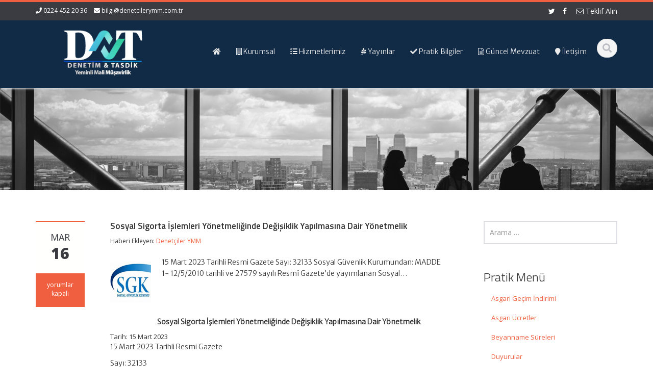

--- FILE ---
content_type: text/html; charset=UTF-8
request_url: http://www.denetcilerymm.com.tr/2023/03/16/sosyal-sigorta-islemleri-yonetmeliginde-degisiklik-yapilmasina-dair-yonetmelik-2/
body_size: 13638
content:
<!DOCTYPE html>
<html lang="tr">
<head>
    <meta charset="UTF-8">
    <meta name="viewport" content="width=device-width">
    <title>Sosyal Sigorta İşlemleri Yönetmeliğinde Değişiklik Yapılmasına Dair Yönetmelik | Denetçiler Yeminli Mali Müşavirlik</title>
	<link rel="apple-touch-icon" sizes="57x57" href="favicon/apple-icon-57x57.png">
<link rel="apple-touch-icon" sizes="60x60" href="favicon/apple-icon-60x60.png">
<link rel="apple-touch-icon" sizes="72x72" href="favicon/apple-icon-72x72.png">
<link rel="apple-touch-icon" sizes="76x76" href="favicon/apple-icon-76x76.png">
<link rel="apple-touch-icon" sizes="114x114" href="favicon/apple-icon-114x114.png">
<link rel="apple-touch-icon" sizes="120x120" href="favicon/apple-icon-120x120.png">
<link rel="apple-touch-icon" sizes="144x144" href="favicon/apple-icon-144x144.png">
<link rel="apple-touch-icon" sizes="152x152" href="favicon/apple-icon-152x152.png">
<link rel="apple-touch-icon" sizes="180x180" href="favicon/apple-icon-180x180.png">
<link rel="icon" type="image/png" sizes="192x192"  href="favicon/android-icon-192x192.png">
<link rel="icon" type="image/png" sizes="32x32" href="favicon/favicon-32x32.png">
<link rel="icon" type="image/png" sizes="96x96" href="favicon/favicon-96x96.png">
<link rel="icon" type="image/png" sizes="16x16" href="favicon/favicon-16x16.png">
<meta name="msapplication-TileColor" content="#ffffff">
<meta name="msapplication-TileImage" content="/ms-icon-144x144.png">
<meta name="theme-color" content="#0093dd">



<link rel="apple-touch-icon" sizes="180x180" href="/apple-touch-icon.png">
<link rel="icon" type="image/png" sizes="32x32" href="/favicon-32x32.png">
<link rel="icon" type="image/png" sizes="16x16" href="/favicon-16x16.png">
<link rel="manifest" href="/site.webmanifest">
<meta name="msapplication-TileColor" content="#da532c">



    <link rel="profile" href="http://gmpg.org/xfn/11">
    <link rel="shortcut icon" href=""/>
    <link rel="pingback" href="http://www.denetcilerymm.com.tr/xmlrpc.php">
    <!--[if lt IE 9]>
    <script src="http://www.denetcilerymm.com.tr/wp-content/themes/alomaliye-yeni/includes/js/html5.js"></script>
    <![endif]-->
    <meta name='robots' content='max-image-preview:large' />
<link rel='dns-prefetch' href='//fonts.googleapis.com' />
<link rel="alternate" type="application/rss+xml" title="Denetçiler Yeminli Mali Müşavirlik &raquo; akışı" href="http://www.denetcilerymm.com.tr/feed/" />
<link rel="alternate" type="application/rss+xml" title="Denetçiler Yeminli Mali Müşavirlik &raquo; yorum akışı" href="http://www.denetcilerymm.com.tr/comments/feed/" />
<link rel="alternate" title="oEmbed (JSON)" type="application/json+oembed" href="http://www.denetcilerymm.com.tr/wp-json/oembed/1.0/embed?url=http%3A%2F%2Fwww.denetcilerymm.com.tr%2F2023%2F03%2F16%2Fsosyal-sigorta-islemleri-yonetmeliginde-degisiklik-yapilmasina-dair-yonetmelik-2%2F" />
<link rel="alternate" title="oEmbed (XML)" type="text/xml+oembed" href="http://www.denetcilerymm.com.tr/wp-json/oembed/1.0/embed?url=http%3A%2F%2Fwww.denetcilerymm.com.tr%2F2023%2F03%2F16%2Fsosyal-sigorta-islemleri-yonetmeliginde-degisiklik-yapilmasina-dair-yonetmelik-2%2F&#038;format=xml" />
<style id='wp-img-auto-sizes-contain-inline-css' type='text/css'>
img:is([sizes=auto i],[sizes^="auto," i]){contain-intrinsic-size:3000px 1500px}
/*# sourceURL=wp-img-auto-sizes-contain-inline-css */
</style>
<style id='wp-emoji-styles-inline-css' type='text/css'>

	img.wp-smiley, img.emoji {
		display: inline !important;
		border: none !important;
		box-shadow: none !important;
		height: 1em !important;
		width: 1em !important;
		margin: 0 0.07em !important;
		vertical-align: -0.1em !important;
		background: none !important;
		padding: 0 !important;
	}
/*# sourceURL=wp-emoji-styles-inline-css */
</style>
<style id='wp-block-library-inline-css' type='text/css'>
:root{--wp-block-synced-color:#7a00df;--wp-block-synced-color--rgb:122,0,223;--wp-bound-block-color:var(--wp-block-synced-color);--wp-editor-canvas-background:#ddd;--wp-admin-theme-color:#007cba;--wp-admin-theme-color--rgb:0,124,186;--wp-admin-theme-color-darker-10:#006ba1;--wp-admin-theme-color-darker-10--rgb:0,107,160.5;--wp-admin-theme-color-darker-20:#005a87;--wp-admin-theme-color-darker-20--rgb:0,90,135;--wp-admin-border-width-focus:2px}@media (min-resolution:192dpi){:root{--wp-admin-border-width-focus:1.5px}}.wp-element-button{cursor:pointer}:root .has-very-light-gray-background-color{background-color:#eee}:root .has-very-dark-gray-background-color{background-color:#313131}:root .has-very-light-gray-color{color:#eee}:root .has-very-dark-gray-color{color:#313131}:root .has-vivid-green-cyan-to-vivid-cyan-blue-gradient-background{background:linear-gradient(135deg,#00d084,#0693e3)}:root .has-purple-crush-gradient-background{background:linear-gradient(135deg,#34e2e4,#4721fb 50%,#ab1dfe)}:root .has-hazy-dawn-gradient-background{background:linear-gradient(135deg,#faaca8,#dad0ec)}:root .has-subdued-olive-gradient-background{background:linear-gradient(135deg,#fafae1,#67a671)}:root .has-atomic-cream-gradient-background{background:linear-gradient(135deg,#fdd79a,#004a59)}:root .has-nightshade-gradient-background{background:linear-gradient(135deg,#330968,#31cdcf)}:root .has-midnight-gradient-background{background:linear-gradient(135deg,#020381,#2874fc)}:root{--wp--preset--font-size--normal:16px;--wp--preset--font-size--huge:42px}.has-regular-font-size{font-size:1em}.has-larger-font-size{font-size:2.625em}.has-normal-font-size{font-size:var(--wp--preset--font-size--normal)}.has-huge-font-size{font-size:var(--wp--preset--font-size--huge)}.has-text-align-center{text-align:center}.has-text-align-left{text-align:left}.has-text-align-right{text-align:right}.has-fit-text{white-space:nowrap!important}#end-resizable-editor-section{display:none}.aligncenter{clear:both}.items-justified-left{justify-content:flex-start}.items-justified-center{justify-content:center}.items-justified-right{justify-content:flex-end}.items-justified-space-between{justify-content:space-between}.screen-reader-text{border:0;clip-path:inset(50%);height:1px;margin:-1px;overflow:hidden;padding:0;position:absolute;width:1px;word-wrap:normal!important}.screen-reader-text:focus{background-color:#ddd;clip-path:none;color:#444;display:block;font-size:1em;height:auto;left:5px;line-height:normal;padding:15px 23px 14px;text-decoration:none;top:5px;width:auto;z-index:100000}html :where(.has-border-color){border-style:solid}html :where([style*=border-top-color]){border-top-style:solid}html :where([style*=border-right-color]){border-right-style:solid}html :where([style*=border-bottom-color]){border-bottom-style:solid}html :where([style*=border-left-color]){border-left-style:solid}html :where([style*=border-width]){border-style:solid}html :where([style*=border-top-width]){border-top-style:solid}html :where([style*=border-right-width]){border-right-style:solid}html :where([style*=border-bottom-width]){border-bottom-style:solid}html :where([style*=border-left-width]){border-left-style:solid}html :where(img[class*=wp-image-]){height:auto;max-width:100%}:where(figure){margin:0 0 1em}html :where(.is-position-sticky){--wp-admin--admin-bar--position-offset:var(--wp-admin--admin-bar--height,0px)}@media screen and (max-width:600px){html :where(.is-position-sticky){--wp-admin--admin-bar--position-offset:0px}}

/*# sourceURL=wp-block-library-inline-css */
</style><style id='global-styles-inline-css' type='text/css'>
:root{--wp--preset--aspect-ratio--square: 1;--wp--preset--aspect-ratio--4-3: 4/3;--wp--preset--aspect-ratio--3-4: 3/4;--wp--preset--aspect-ratio--3-2: 3/2;--wp--preset--aspect-ratio--2-3: 2/3;--wp--preset--aspect-ratio--16-9: 16/9;--wp--preset--aspect-ratio--9-16: 9/16;--wp--preset--color--black: #000000;--wp--preset--color--cyan-bluish-gray: #abb8c3;--wp--preset--color--white: #ffffff;--wp--preset--color--pale-pink: #f78da7;--wp--preset--color--vivid-red: #cf2e2e;--wp--preset--color--luminous-vivid-orange: #ff6900;--wp--preset--color--luminous-vivid-amber: #fcb900;--wp--preset--color--light-green-cyan: #7bdcb5;--wp--preset--color--vivid-green-cyan: #00d084;--wp--preset--color--pale-cyan-blue: #8ed1fc;--wp--preset--color--vivid-cyan-blue: #0693e3;--wp--preset--color--vivid-purple: #9b51e0;--wp--preset--gradient--vivid-cyan-blue-to-vivid-purple: linear-gradient(135deg,rgb(6,147,227) 0%,rgb(155,81,224) 100%);--wp--preset--gradient--light-green-cyan-to-vivid-green-cyan: linear-gradient(135deg,rgb(122,220,180) 0%,rgb(0,208,130) 100%);--wp--preset--gradient--luminous-vivid-amber-to-luminous-vivid-orange: linear-gradient(135deg,rgb(252,185,0) 0%,rgb(255,105,0) 100%);--wp--preset--gradient--luminous-vivid-orange-to-vivid-red: linear-gradient(135deg,rgb(255,105,0) 0%,rgb(207,46,46) 100%);--wp--preset--gradient--very-light-gray-to-cyan-bluish-gray: linear-gradient(135deg,rgb(238,238,238) 0%,rgb(169,184,195) 100%);--wp--preset--gradient--cool-to-warm-spectrum: linear-gradient(135deg,rgb(74,234,220) 0%,rgb(151,120,209) 20%,rgb(207,42,186) 40%,rgb(238,44,130) 60%,rgb(251,105,98) 80%,rgb(254,248,76) 100%);--wp--preset--gradient--blush-light-purple: linear-gradient(135deg,rgb(255,206,236) 0%,rgb(152,150,240) 100%);--wp--preset--gradient--blush-bordeaux: linear-gradient(135deg,rgb(254,205,165) 0%,rgb(254,45,45) 50%,rgb(107,0,62) 100%);--wp--preset--gradient--luminous-dusk: linear-gradient(135deg,rgb(255,203,112) 0%,rgb(199,81,192) 50%,rgb(65,88,208) 100%);--wp--preset--gradient--pale-ocean: linear-gradient(135deg,rgb(255,245,203) 0%,rgb(182,227,212) 50%,rgb(51,167,181) 100%);--wp--preset--gradient--electric-grass: linear-gradient(135deg,rgb(202,248,128) 0%,rgb(113,206,126) 100%);--wp--preset--gradient--midnight: linear-gradient(135deg,rgb(2,3,129) 0%,rgb(40,116,252) 100%);--wp--preset--font-size--small: 13px;--wp--preset--font-size--medium: 20px;--wp--preset--font-size--large: 36px;--wp--preset--font-size--x-large: 42px;--wp--preset--spacing--20: 0.44rem;--wp--preset--spacing--30: 0.67rem;--wp--preset--spacing--40: 1rem;--wp--preset--spacing--50: 1.5rem;--wp--preset--spacing--60: 2.25rem;--wp--preset--spacing--70: 3.38rem;--wp--preset--spacing--80: 5.06rem;--wp--preset--shadow--natural: 6px 6px 9px rgba(0, 0, 0, 0.2);--wp--preset--shadow--deep: 12px 12px 50px rgba(0, 0, 0, 0.4);--wp--preset--shadow--sharp: 6px 6px 0px rgba(0, 0, 0, 0.2);--wp--preset--shadow--outlined: 6px 6px 0px -3px rgb(255, 255, 255), 6px 6px rgb(0, 0, 0);--wp--preset--shadow--crisp: 6px 6px 0px rgb(0, 0, 0);}:where(.is-layout-flex){gap: 0.5em;}:where(.is-layout-grid){gap: 0.5em;}body .is-layout-flex{display: flex;}.is-layout-flex{flex-wrap: wrap;align-items: center;}.is-layout-flex > :is(*, div){margin: 0;}body .is-layout-grid{display: grid;}.is-layout-grid > :is(*, div){margin: 0;}:where(.wp-block-columns.is-layout-flex){gap: 2em;}:where(.wp-block-columns.is-layout-grid){gap: 2em;}:where(.wp-block-post-template.is-layout-flex){gap: 1.25em;}:where(.wp-block-post-template.is-layout-grid){gap: 1.25em;}.has-black-color{color: var(--wp--preset--color--black) !important;}.has-cyan-bluish-gray-color{color: var(--wp--preset--color--cyan-bluish-gray) !important;}.has-white-color{color: var(--wp--preset--color--white) !important;}.has-pale-pink-color{color: var(--wp--preset--color--pale-pink) !important;}.has-vivid-red-color{color: var(--wp--preset--color--vivid-red) !important;}.has-luminous-vivid-orange-color{color: var(--wp--preset--color--luminous-vivid-orange) !important;}.has-luminous-vivid-amber-color{color: var(--wp--preset--color--luminous-vivid-amber) !important;}.has-light-green-cyan-color{color: var(--wp--preset--color--light-green-cyan) !important;}.has-vivid-green-cyan-color{color: var(--wp--preset--color--vivid-green-cyan) !important;}.has-pale-cyan-blue-color{color: var(--wp--preset--color--pale-cyan-blue) !important;}.has-vivid-cyan-blue-color{color: var(--wp--preset--color--vivid-cyan-blue) !important;}.has-vivid-purple-color{color: var(--wp--preset--color--vivid-purple) !important;}.has-black-background-color{background-color: var(--wp--preset--color--black) !important;}.has-cyan-bluish-gray-background-color{background-color: var(--wp--preset--color--cyan-bluish-gray) !important;}.has-white-background-color{background-color: var(--wp--preset--color--white) !important;}.has-pale-pink-background-color{background-color: var(--wp--preset--color--pale-pink) !important;}.has-vivid-red-background-color{background-color: var(--wp--preset--color--vivid-red) !important;}.has-luminous-vivid-orange-background-color{background-color: var(--wp--preset--color--luminous-vivid-orange) !important;}.has-luminous-vivid-amber-background-color{background-color: var(--wp--preset--color--luminous-vivid-amber) !important;}.has-light-green-cyan-background-color{background-color: var(--wp--preset--color--light-green-cyan) !important;}.has-vivid-green-cyan-background-color{background-color: var(--wp--preset--color--vivid-green-cyan) !important;}.has-pale-cyan-blue-background-color{background-color: var(--wp--preset--color--pale-cyan-blue) !important;}.has-vivid-cyan-blue-background-color{background-color: var(--wp--preset--color--vivid-cyan-blue) !important;}.has-vivid-purple-background-color{background-color: var(--wp--preset--color--vivid-purple) !important;}.has-black-border-color{border-color: var(--wp--preset--color--black) !important;}.has-cyan-bluish-gray-border-color{border-color: var(--wp--preset--color--cyan-bluish-gray) !important;}.has-white-border-color{border-color: var(--wp--preset--color--white) !important;}.has-pale-pink-border-color{border-color: var(--wp--preset--color--pale-pink) !important;}.has-vivid-red-border-color{border-color: var(--wp--preset--color--vivid-red) !important;}.has-luminous-vivid-orange-border-color{border-color: var(--wp--preset--color--luminous-vivid-orange) !important;}.has-luminous-vivid-amber-border-color{border-color: var(--wp--preset--color--luminous-vivid-amber) !important;}.has-light-green-cyan-border-color{border-color: var(--wp--preset--color--light-green-cyan) !important;}.has-vivid-green-cyan-border-color{border-color: var(--wp--preset--color--vivid-green-cyan) !important;}.has-pale-cyan-blue-border-color{border-color: var(--wp--preset--color--pale-cyan-blue) !important;}.has-vivid-cyan-blue-border-color{border-color: var(--wp--preset--color--vivid-cyan-blue) !important;}.has-vivid-purple-border-color{border-color: var(--wp--preset--color--vivid-purple) !important;}.has-vivid-cyan-blue-to-vivid-purple-gradient-background{background: var(--wp--preset--gradient--vivid-cyan-blue-to-vivid-purple) !important;}.has-light-green-cyan-to-vivid-green-cyan-gradient-background{background: var(--wp--preset--gradient--light-green-cyan-to-vivid-green-cyan) !important;}.has-luminous-vivid-amber-to-luminous-vivid-orange-gradient-background{background: var(--wp--preset--gradient--luminous-vivid-amber-to-luminous-vivid-orange) !important;}.has-luminous-vivid-orange-to-vivid-red-gradient-background{background: var(--wp--preset--gradient--luminous-vivid-orange-to-vivid-red) !important;}.has-very-light-gray-to-cyan-bluish-gray-gradient-background{background: var(--wp--preset--gradient--very-light-gray-to-cyan-bluish-gray) !important;}.has-cool-to-warm-spectrum-gradient-background{background: var(--wp--preset--gradient--cool-to-warm-spectrum) !important;}.has-blush-light-purple-gradient-background{background: var(--wp--preset--gradient--blush-light-purple) !important;}.has-blush-bordeaux-gradient-background{background: var(--wp--preset--gradient--blush-bordeaux) !important;}.has-luminous-dusk-gradient-background{background: var(--wp--preset--gradient--luminous-dusk) !important;}.has-pale-ocean-gradient-background{background: var(--wp--preset--gradient--pale-ocean) !important;}.has-electric-grass-gradient-background{background: var(--wp--preset--gradient--electric-grass) !important;}.has-midnight-gradient-background{background: var(--wp--preset--gradient--midnight) !important;}.has-small-font-size{font-size: var(--wp--preset--font-size--small) !important;}.has-medium-font-size{font-size: var(--wp--preset--font-size--medium) !important;}.has-large-font-size{font-size: var(--wp--preset--font-size--large) !important;}.has-x-large-font-size{font-size: var(--wp--preset--font-size--x-large) !important;}
/*# sourceURL=global-styles-inline-css */
</style>

<style id='classic-theme-styles-inline-css' type='text/css'>
/*! This file is auto-generated */
.wp-block-button__link{color:#fff;background-color:#32373c;border-radius:9999px;box-shadow:none;text-decoration:none;padding:calc(.667em + 2px) calc(1.333em + 2px);font-size:1.125em}.wp-block-file__button{background:#32373c;color:#fff;text-decoration:none}
/*# sourceURL=/wp-includes/css/classic-themes.min.css */
</style>
<link rel='stylesheet' id='ssb-front-css-css' href='http://www.denetcilerymm.com.tr/wp-content/plugins/simple-social-buttons/assets/css/front.css?ver=6.2.0' type='text/css' media='all' />
<link rel='stylesheet' id='google-raleway-css' href='http://fonts.googleapis.com/css?family=Open+Sans%3A300italic%2C400italic%2C600italic%2C700italic%2C800italic%2C400%2C300%2C600%2C700%2C800&#038;ver=6.9' type='text/css' media='all' />
<link rel='stylesheet' id='ascent-bootstrap-css' href='http://www.denetcilerymm.com.tr/wp-content/themes/alomaliye-yeni/includes/resources/bootstrap/css/bootstrap.css?ver=6.9' type='text/css' media='all' />
<link rel='stylesheet' id='ascent-swipebox-css' href='http://www.denetcilerymm.com.tr/wp-content/themes/alomaliye-yeni/includes/css/swipebox.css?ver=6.9' type='text/css' media='all' />
<link rel='stylesheet' id='ascent-owl-carousel-css' href='http://www.denetcilerymm.com.tr/wp-content/themes/alomaliye-yeni/includes/css/owl.carousel.css?ver=6.9' type='text/css' media='all' />
<link rel='stylesheet' id='ascent-owl-theme-css' href='http://www.denetcilerymm.com.tr/wp-content/themes/alomaliye-yeni/includes/css/owl.theme.css?ver=6.9' type='text/css' media='all' />
<link rel='stylesheet' id='ascent-animations-css' href='http://www.denetcilerymm.com.tr/wp-content/themes/alomaliye-yeni/includes/css/animations.css?ver=6.9' type='text/css' media='all' />
<link rel='stylesheet' id='ascent-meanmenu-css' href='http://www.denetcilerymm.com.tr/wp-content/themes/alomaliye-yeni/includes/css/meanmenu.css?ver=6.9' type='text/css' media='all' />
<link rel='stylesheet' id='ascent-main-css' href='http://www.denetcilerymm.com.tr/wp-content/themes/alomaliye-yeni/includes/css/main.css?ver=6.9' type='text/css' media='all' />
<link rel='stylesheet' id='kc-general-css' href='http://www.denetcilerymm.com.tr/wp-content/plugins/kingcomposer/assets/frontend/css/kingcomposer.min.css?ver=2.9.6' type='text/css' media='all' />
<link rel='stylesheet' id='kc-animate-css' href='http://www.denetcilerymm.com.tr/wp-content/plugins/kingcomposer/assets/css/animate.css?ver=2.9.6' type='text/css' media='all' />
<link rel='stylesheet' id='kc-icon-1-css' href='http://www.denetcilerymm.com.tr/wp-content/plugins/kingcomposer/assets/css/icons.css?ver=2.9.6' type='text/css' media='all' />
<script type="text/javascript" src="http://www.denetcilerymm.com.tr/wp-includes/js/jquery/jquery.min.js?ver=3.7.1" id="jquery-core-js"></script>
<script type="text/javascript" src="http://www.denetcilerymm.com.tr/wp-includes/js/jquery/jquery-migrate.min.js?ver=3.4.1" id="jquery-migrate-js"></script>
<script type="text/javascript" src="http://www.denetcilerymm.com.tr/wp-content/themes/alomaliye-yeni/includes/resources/bootstrap/js/bootstrap.js?ver=6.9" id="ascent-bootstrapjs-js"></script>
<script type="text/javascript" src="http://www.denetcilerymm.com.tr/wp-content/themes/alomaliye-yeni/includes/js/bootstrap-wp.js?ver=6.9" id="ascent-bootstrapwp-js"></script>
<script type="text/javascript" src="http://www.denetcilerymm.com.tr/wp-content/themes/alomaliye-yeni/includes/js/smoothscroll.js?ver=6.9" id="ascent-smoothscroll-js"></script>
<script type="text/javascript" src="http://www.denetcilerymm.com.tr/wp-content/themes/alomaliye-yeni/includes/js/jquery.swipebox.js?ver=6.9" id="ascent-swipebox-js"></script>
<script type="text/javascript" src="http://www.denetcilerymm.com.tr/wp-content/themes/alomaliye-yeni/includes/js/swipebox-config.js?ver=6.9" id="ascent-swipebox-config-js"></script>
<script type="text/javascript" src="http://www.denetcilerymm.com.tr/wp-content/themes/alomaliye-yeni/includes/js/owl.carousel.js?ver=6.9" id="ascent-owl-carousel-js"></script>
<script type="text/javascript" src="http://www.denetcilerymm.com.tr/wp-content/themes/alomaliye-yeni/includes/js/jquery.appear.js?ver=6.9" id="ascent-appear-js"></script>
<script type="text/javascript" src="http://www.denetcilerymm.com.tr/wp-content/themes/alomaliye-yeni/includes/js/jquery.meanmenu.js?ver=6.9" id="ascent-meanmenu-js"></script>
<script type="text/javascript" src="http://www.denetcilerymm.com.tr/wp-content/themes/alomaliye-yeni/includes/js/jquery.velocity.js?ver=6.9" id="ascent-velocity-js"></script>
<script type="text/javascript" src="http://www.denetcilerymm.com.tr/wp-content/themes/alomaliye-yeni/includes/js/appear.config.js?ver=6.9" id="ascent-appear-config-js"></script>
<script type="text/javascript" src="http://www.denetcilerymm.com.tr/wp-content/themes/alomaliye-yeni/includes/js/main.js?ver=6.9" id="ascent-themejs-js"></script>
<script type="text/javascript" src="http://www.denetcilerymm.com.tr/wp-content/themes/alomaliye-yeni/includes/js/enable-sticky-header.js?ver=6.9" id="ascent-enable-sticky-header-js"></script>
<link rel="https://api.w.org/" href="http://www.denetcilerymm.com.tr/wp-json/" /><link rel="alternate" title="JSON" type="application/json" href="http://www.denetcilerymm.com.tr/wp-json/wp/v2/posts/6455" /><link rel="EditURI" type="application/rsd+xml" title="RSD" href="http://www.denetcilerymm.com.tr/xmlrpc.php?rsd" />
<meta name="generator" content="WordPress 6.9" />
<link rel="canonical" href="http://www.denetcilerymm.com.tr/2023/03/16/sosyal-sigorta-islemleri-yonetmeliginde-degisiklik-yapilmasina-dair-yonetmelik-2/" />
<link rel='shortlink' href='http://www.denetcilerymm.com.tr/?p=6455' />
	<link rel="preconnect" href="https://fonts.googleapis.com">
	<link rel="preconnect" href="https://fonts.gstatic.com">
	<link href='https://fonts.googleapis.com/css2?display=swap&family=Merriweather+Sans:wght@300&family=Titillium+Web:wght@200;300;600' rel='stylesheet'><script type="text/javascript">var kc_script_data={ajax_url:"http://www.denetcilerymm.com.tr/wp-admin/admin-ajax.php"}</script> <style media="screen">

		 /*inline margin*/
	
	
	
	
	
	
			 /*margin-digbar*/

	
	
	
	
	
	
	
</style>

<!-- Open Graph Meta Tags generated by Simple Social Buttons 6.2.0 -->
<meta property="og:title" content="Sosyal Sigorta İşlemleri Yönetmeliğinde Değişiklik Yapılmasına Dair Yönetmelik - Denetçiler Yeminli Mali Müşavirlik" />
<meta property="og:type" content="article" />
<meta property="og:description" content="15 Mart 2023 Tarihli Resmi Gazete Say&#305;: 32133 Sosyal G&uuml;venlik Kurumundan: MADDE 1-&nbsp;12/5/2010&nbsp;tarihli ve 27579 say&#305;l&#305; Resm&icirc; Gazete&rsquo;de yay&#305;mlanan Sosyal... &nbsp; &nbsp; Sosyal Sigorta &#304;&#351;lemleri Y&ouml;netmeli&#287;inde De&#287;i&#351;iklik Yap&#305;lmas&#305;na Dair Y&ouml;netmelik Tarih:&nbsp;15 Mart 2023 15 Mart 2023 Tarihli Resmi Gazete Say&#305;: 32133 Sosyal G&uuml;venlik Kurumundan: MADDE 1-&nbsp;12/5/2010&nbsp;tarihli ve 27579 say&#305;l&#305; Resm&icirc; Gazete&rsquo;de yay&#305;mlanan&nbsp;Sosyal Sigorta &#304;&#351;lemleri Y&ouml;netmeli&#287;inin&nbsp;111 inci maddesinin alt&#305;nc&#305; f&#305;kras&#305; a&#351;a&#287;&#305;daki&hellip;" />
<meta property="og:url" content="http://www.denetcilerymm.com.tr/2023/03/16/sosyal-sigorta-islemleri-yonetmeliginde-degisiklik-yapilmasina-dair-yonetmelik-2/" />
<meta property="og:site_name" content="Denetçiler Yeminli Mali Müşavirlik" />
<meta property="og:image" content="http://www.alohaber.net/wp/wp-content/uploads/2010/06/sgk.jpg" />
<meta name="twitter:card" content="summary_large_image" />
<meta name="twitter:description" content="15 Mart 2023 Tarihli Resmi Gazete Say&#305;: 32133 Sosyal G&uuml;venlik Kurumundan: MADDE 1-&nbsp;12/5/2010&nbsp;tarihli ve 27579 say&#305;l&#305; Resm&icirc; Gazete&rsquo;de yay&#305;mlanan Sosyal... &nbsp; &nbsp; Sosyal Sigorta &#304;&#351;lemleri Y&ouml;netmeli&#287;inde De&#287;i&#351;iklik Yap&#305;lmas&#305;na Dair Y&ouml;netmelik Tarih:&nbsp;15 Mart 2023 15 Mart 2023 Tarihli Resmi Gazete Say&#305;: 32133 Sosyal G&uuml;venlik Kurumundan: MADDE 1-&nbsp;12/5/2010&nbsp;tarihli ve 27579 say&#305;l&#305; Resm&icirc; Gazete&rsquo;de yay&#305;mlanan&nbsp;Sosyal Sigorta &#304;&#351;lemleri Y&ouml;netmeli&#287;inin&nbsp;111 inci maddesinin alt&#305;nc&#305; f&#305;kras&#305; a&#351;a&#287;&#305;daki&hellip;" />
<meta name="twitter:title" content="Sosyal Sigorta İşlemleri Yönetmeliğinde Değişiklik Yapılmasına Dair Yönetmelik - Denetçiler Yeminli Mali Müşavirlik" />
<meta property="twitter:image" content="http://www.alohaber.net/wp/wp-content/uploads/2010/06/sgk.jpg" />
<style type='text/css' id='dynamic-css'>

::selection{
background:#f05f40;
}

::selection{
color:#FFF;
}

::-moz-selection{
background:#f05f40;
}

::-moz-selection{
color:#FFF;
}

h1 a:hover, h2 a:hover, h3 a:hover, h4 a:hover, h5 a:hover, h6 a:hover, a, .header-top a:hover, .site-branding h1.site-title a, #colophon .widget_calendar table a:hover{
color:#f05f40;
}

.read-more, .read-more.black:hover, .pager li > a:hover, .pager li > a:focus, #home-slider .slide-content .btn, table thead, a#scroll-top, .post-meta-info .entry-meta .comments_count, body input[type="submit"]:hover, body input[type="submit"]:focus, .mean-container .mean-bar, .mean-container .mean-bar .mean-nav ul li a.meanmenu-reveal, .mean-container .mean-bar .mean-nav ul li a.mean-expand:hover{
background-color:#f05f40;
}

nav.main-menu ul > li:hover > a, nav.main-menu ul > .current-menu-item > a, nav.main-menu ul .current_page_item > a, nav.main-menu ul > li:hover > a, nav.main-menu ul > .current-menu-item > a, .mean-container a.meanmenu-reveal, .comment a.btn, .error-404, .mean-container .mean-bar .meanmenu-reveal {
background:#f05f40;
}

.wp-caption, .header-top, nav.main-menu ul > li ul, .pager li > a:hover, .pager li > a:focus, #colophon, .entry-content blockquote, .post-meta-info .entry-meta, .comment a.btn, body input[type="text"]:focus, body input[type="email"]:focus, body input[type="url"]:focus, body input[type="tel"]:focus, body input[type="number"]:focus, body input[type="date"]:focus, body input[type="range"]:focus, body input[type="password"]:focus, body input[type="text"]:focus, body textarea:focus, body .form-control:focus, select:focus {
border-color:#f05f40;
}

.nav > li > a:hover, .nav > li > a:focus, .post-meta-info .entry-meta, .comment-form .alert-info{
background-color:#fffffe;
}

.entry-content blockquote{
background:#fffffe;
}

.error-404 a{
color:#fffffe;
}

.comment-form .alert-info{
border-color:#fffffe;
}

.comment-form .alert-info{
border-color:#fffffe;
}

.comment-form .alert-info{
color:#b42304;
}

@media (max-width: 991px) and (min-width: 0px) {
                    .post-meta-info .entry-meta .comments_count,
                    .post-meta-info .entry-meta {
                        background: none;
                        border-color: transparent;
                        background-color: transparent;
                    }
                    .post-meta-info .entry-meta .comments_count a  {
                        background: none;
                    }
                }</style>    <style type="text/css">
        
        
        
                    #colophon {
                background-color: #112b46;
            }
                    </style>
	<style id="egf-frontend-styles" type="text/css">
		p {font-family: 'Merriweather Sans', sans-serif;font-size: 14px;font-style: normal;font-weight: 300;line-height: 1.6;} h1 {font-family: 'Titillium Web', sans-serif;font-size: 17px;font-style: normal;font-weight: 600;} h2 {font-family: 'Titillium Web', sans-serif;font-size: 15px;font-style: normal;font-weight: 200;} h3 {font-family: 'Titillium Web', sans-serif;font-style: normal;font-weight: 300;} h4 {font-family: 'Titillium Web', sans-serif;font-style: normal;font-weight: 600;} h5 {color: #eaeaea;font-family: 'Merriweather Sans', sans-serif;font-size: 14px;font-style: normal;font-weight: 300;} h6 {} 	</style>
	</head>

<body class="wp-singular post-template-default single single-post postid-6455 single-format-standard wp-theme-alomaliye-yeni kc-css-system">
  <header id="masthead" class="site-header" role="banner">
    <div class="header-top">
        <div class="container">
            <div class="row">
                <div class="col-sm-6">
                    <div class="mail-info">
            			            			    <span class="phone-info"><i class="fa fa-phone"></i> 0224 452 20 36</span>
            			            			            			    <span><i class="fa fa-envelope"></i> <a href="mailto:bilgi@denetcilerymm.com.tr">bilgi@denetcilerymm.com.tr</a></span>
            			                    </div>
                </div><!-- .col-sm-6-->
                <div class="col-sm-6">
                    <div class="header-social-icon-wrap">
                        <ul class="social-icons">
            			    <li class="social-icon"><a target="_blank" href="http://twitter.com"><i class="fa fa-twitter"></i></a></li><li class="social-icon"><a target="_blank" href="http://facebook.com"><i class="fa fa-facebook"></i></a></li>							<a href="http://www.denetcilerymm.com.tr/teklif-al/"><i class="fa fa-envelope-o"></i>  Teklif Alın</a>			
												
                        </ul>
                    </div><!--.header-social-icon-wrap-->
                </div><!-- .col-sm-6-->
            </div>
        </div>
     </div>
    <div id="header-main" class="header-bottom">
        <div class="header-bottom-inner">
            <div class="container">
                <div class="row">
                    <div class="col-sm-3">
                        <div id="logo">
                            <div class="site-header-inner col-sm-12">
                                <div class="site-branding">
                                    <h1 class="site-title">
                                        <a href="http://www.denetcilerymm.com.tr/" title="Denetçiler Yeminli Mali Müşavirlik" rel="home">
                        				            					                   <img src="http://www.denetcilerymm.com.tr/wp-content/uploads/2024/11/logo.jpg" alt="Denetçiler Yeminli Mali Müşavirlik">
                        				                        				    </a>
                                    </h1>
                				    <h4 class="site-description"></h4>
                                </div>
                            </div>
                        </div>
                    </div><!--.col-sm-3-->
<br>
                    <div class="col-sm-9">
                        <div class="header-search pull-right">
                            <div id="header-search-button"><i class="fa fa-search"></i></div>
                        </div>
						
                        <div class="site-navigation pull-right">
            			    <nav class="main-menu">
            				<ul id="menu-anamenu" class="header-nav clearfix"><li id="menu-item-3794" class="menu-item menu-item-type-custom menu-item-object-custom menu-item-home menu-item-3794"><a href="http://www.denetcilerymm.com.tr"><h5><i class="fa fa-home"></i>  </h5></a></li>
<li id="menu-item-3795" class="menu-item menu-item-type-custom menu-item-object-custom menu-item-has-children menu-item-3795"><a href="#"><h5><i class="fa fa-building-o"></i>  Kurumsal </h5></a>
<ul class="sub-menu">
	<li id="menu-item-3895" class="menu-item menu-item-type-post_type menu-item-object-page menu-item-3895"><a href="http://www.denetcilerymm.com.tr/ekibimiz/"><h5><i class="fa fa-users"></i>  Ekibimiz</h5></a></li>
	<li id="menu-item-3885" class="menu-item menu-item-type-post_type menu-item-object-page menu-item-3885"><a href="http://www.denetcilerymm.com.tr/hakkimda/"><h5><i class="fa fa-question-circle"></i>  Hakkımızda</h5></a></li>
</ul>
</li>
<li id="menu-item-3886" class="menu-item menu-item-type-post_type menu-item-object-page menu-item-has-children menu-item-3886"><a href="http://www.denetcilerymm.com.tr/hizmetlerimiz/"><h5><i class= "fa fa-tasks"></i>  Hizmetlerimiz</h5></a>
<ul class="sub-menu">
	<li id="menu-item-3890" class="menu-item menu-item-type-post_type menu-item-object-page menu-item-3890"><a href="http://www.denetcilerymm.com.tr/hizmetlerimiz/vergi-ve-vergi-uyusmazliklari/"><h5><i class= "fa fa-arrow-right"></i> Vergi ve Vergi Uyuşmazlıkları </h5></a></li>
	<li id="menu-item-3889" class="menu-item menu-item-type-post_type menu-item-object-page menu-item-3889"><a href="http://www.denetcilerymm.com.tr/hizmetlerimiz/mali-danismanlik-hizmetleri/"><h5><i class= "fa fa-arrow-right"></i> Mali Danışmanlık Hizmetleri </h5></a></li>
	<li id="menu-item-3887" class="menu-item menu-item-type-post_type menu-item-object-page menu-item-3887"><a href="http://www.denetcilerymm.com.tr/hizmetlerimiz/denetim-ve-tasdik-hizmetleri/"><h5><i class= "fa fa-arrow-right"></i> Denetim ve Tasdik Hizmetleri </h5></a></li>
	<li id="menu-item-3888" class="menu-item menu-item-type-post_type menu-item-object-page menu-item-3888"><a href="http://www.denetcilerymm.com.tr/hizmetlerimiz/diger-danismanlik-hizmetleri/"><h5><i class= "fa fa-arrow-right"></i> Diğer Danışmanlık Hizmetleri </h5></a></li>
</ul>
</li>
<li id="menu-item-3896" class="menu-item menu-item-type-custom menu-item-object-custom menu-item-has-children menu-item-3896"><a href="#"><h5><i class="fa fa-pagelines"> </i>  Yayınlar</h5></a>
<ul class="sub-menu">
	<li id="menu-item-4116" class="menu-item menu-item-type-taxonomy menu-item-object-category menu-item-4116"><a href="http://www.denetcilerymm.com.tr/category/duyurular/"><h5><i class="fa fa-pencil-square-o"></i>  Duyurular</h5></a></li>
	<li id="menu-item-4117" class="menu-item menu-item-type-taxonomy menu-item-object-category menu-item-4117"><a href="http://www.denetcilerymm.com.tr/category/makaleler/"><h5><i class="fa fa-pencil-square-o"></i>  Makaleler</h5></a></li>
	<li id="menu-item-4118" class="menu-item menu-item-type-taxonomy menu-item-object-category menu-item-4118"><a href="http://www.denetcilerymm.com.tr/category/sirkuler/"><h5><i class="fa fa-pencil-square-o"></i>  Sirküler</h5></a></li>
</ul>
</li>
<li id="menu-item-3893" class="menu-item menu-item-type-post_type menu-item-object-page menu-item-3893"><a href="http://www.denetcilerymm.com.tr/pratik-bilgiler/"><h5><i class="fa fa-check"></i>  Pratik Bilgiler </h5></a></li>
<li id="menu-item-4119" class="menu-item menu-item-type-taxonomy menu-item-object-category current-post-ancestor current-menu-parent current-post-parent menu-item-4119"><a href="http://www.denetcilerymm.com.tr/category/genel/"><h5><i class="fa fa-file-text-o"> </i>  Güncel Mevzuat </h5></a></li>
<li id="menu-item-3891" class="menu-item menu-item-type-post_type menu-item-object-page menu-item-3891"><a href="http://www.denetcilerymm.com.tr/iletisim/"><h5><i class="fa fa-map-marker"> </i>  İletişim</h5></a></li>
</ul>            			    </nav>
    	                    <div id="responsive-menu-container"></div>
                        </div><!-- .site-navigation -->
                    </div><!--.col-sm-9-->
                </div><!--.row-->
            </div><!-- .container -->
        </div><!--.header-bottom-inner-->
    </div><!--.header-bottom-->
  <div id="header-search-form-wrap" class="header-search-form-wrap">
   <div class="container">
      <form role="search" method="get" class="header-search-form search-form" action="http://www.denetcilerymm.com.tr/">
         <div class="control-group">
            <i class="fa fa-search"></i>  
            <input type="search" class="search-field" placeholder="Arama Motoru &hellip;" value="" name="s" title="Search for:">
            <button class="search" type="submit"><i class="icon-search"></i></button>
         </div>
      </form>
   </div>
</div>
</header><!-- #masthead -->

            <div id="banner">
                	       <img src="http://www.denetcilerymm.com.tr/wp-content/uploads/2021/02/bannerz-1.jpg" alt="Denetçiler Yeminli Mali Müşavirlik-Banner">
                    </div>
    
<div class="main-content">
    <div class="container">
        <div id="content" class="main-content-inner">

<div class="row">
    <div class="col-sm-12 col-md-9">
	
		
<article id="post-6455" class="post-6455 post type-post status-publish format-standard hentry category-genel">
    
    <div class="row">
	<div class="post-meta-info col-sm-12 col-md-2">
	    		<div class="entry-meta">
		    <time class="entry-time updated" itemprop="datePublished" datetime="2023-03-16T13:01:35+03:00">Mar<strong>16</strong></time>
		    <span class="comments_count clearfix entry-comments-link"><span><span class="screen-reader-text">Sosyal Sigorta İşlemleri Yönetmeliğinde Değişiklik Yapılmasına Dair Yönetmelik için</span> yorumlar kapalı</span></span>
		</div><!-- .entry-meta -->
	    	</div><!--.post-meta-info-->
	
	<div class="post-content-wrap col-sm-12 col-md-10">
	    <header class="page-header">
		<h1 class="entry-title">Sosyal Sigorta İşlemleri Yönetmeliğinde Değişiklik Yapılmasına Dair Yönetmelik</h1>
		 		    <span class="entry-author">
			Haberi Ekleyen:			<span class="author vcard entry-author-link">
			    <a href="http://www.denetcilerymm.com.tr/author/admin/" title="Denetçiler YMM tarafından yazılan yazılar" rel="author">Denetçiler YMM</a>			</span>
		    </span>
			    </header><!-- .entry-header -->
	    <div class="entry-content">
						
		<p><a href="http://www.alohaber.net/wp/wp-content/uploads/2010/06/sgk.jpg"><img decoding="async" class="alignleft size-full wp-image-330" src="http://www.alohaber.net/wp/wp-content/uploads/2010/06/sgk.jpg" alt="" width="80" height="80" /></a>15 Mart 2023 Tarihli Resmi Gazete Say&#305;: 32133 Sosyal G&#252;venlik Kurumundan: MADDE 1- 12/5/2010 tarihli ve 27579 say&#305;l&#305; Resmî Gazete’de yay&#305;mlanan Sosyal&#8230;</p>
<p>&nbsp;</p>
<p><span id="more-6455"></span></p>
<p>&nbsp;</p>
<p class="post-tile entry-title" style="text-align: center"><strong>Sosyal Sigorta &#304;&#351;lemleri Y&#246;netmeli&#287;inde De&#287;i&#351;iklik Yap&#305;lmas&#305;na Dair Y&#246;netmelik</strong></p>
<div class="mom-post-meta single-post-meta">Tarih: 15 Mart 2023</div>
<div class="entry-content">
<section class="wpb-content-wrapper">
<p>15 Mart 2023 Tarihli Resmi Gazete</p>
<p>Say&#305;: 32133</p>
<p>Sosyal G&#252;venlik Kurumundan:</p>
<p><strong>MADDE 1-</strong> 12/5/2010 tarihli ve 27579 say&#305;l&#305; Resmî Gazete’de yay&#305;mlanan <a href="https://www.alomaliye.com/2010/05/12/sosyal-sigorta-islemleri-yonetmeligi/">Sosyal Sigorta &#304;&#351;lemleri Y&#246;netmeli&#287;inin</a> 111 inci maddesinin alt&#305;nc&#305; f&#305;kras&#305; a&#351;a&#287;&#305;daki &#351;ekilde de&#287;i&#351;tirilmi&#351;tir.</p>
<p>“(6) Ba&#351;lad&#305;&#287;&#305; y&#305;l i&#231;inde bitirilmi&#351; olan in&#351;aat maliyetinin hesaplanmas&#305;nda in&#351;aat&#305;n bitti&#287;i tarihte y&#252;r&#252;rl&#252;kte olan; ba&#351;lad&#305;&#287;&#305; y&#305;ldan sonraki y&#305;llarda bitirilmi&#351; in&#351;aat maliyetinin hesab&#305;nda ise in&#351;aat&#305;n bitirildi&#287;i y&#305;ldan &#246;nceki y&#305;la ait yay&#305;mlanan son birim maliyet bedeli esas al&#305;n&#305;r.”</p>
<p><strong>MADDE 2- </strong>Bu Y&#246;netmelik 2/6/2022 tarihinden ge&#231;erli olmak &#252;zere yay&#305;m&#305; tarihinde y&#252;r&#252;rl&#252;&#287;e girer.</p>
<p><strong>MADDE 3- </strong>Bu Y&#246;netmelik h&#252;k&#252;mlerini Sosyal G&#252;venlik Kurumu Ba&#351;kan&#305; y&#252;r&#252;t&#252;r.</p>
</section>
</div>
<div class="simplesocialbuttons simplesocial-simple-icons simplesocialbuttons_inline simplesocialbuttons-align-left post-6455 post  simplesocialbuttons-inline-no-animation">
		<button class="ssb_fbshare-icon"  rel="nofollow"  target="_blank"  aria-label="Facebook Share" data-href="https://www.facebook.com/sharer/sharer.php?u=http://www.denetcilerymm.com.tr/2023/03/16/sosyal-sigorta-islemleri-yonetmeliginde-degisiklik-yapilmasina-dair-yonetmelik-2/" onClick="javascript:window.open(this.dataset.href, '', 'menubar=no,toolbar=no,resizable=yes,scrollbars=yes,height=600,width=600');return false;">
						<span class="icon"><svg xmlns="http://www.w3.org/2000/svg" viewBox="0 0 16 16" class="_1pbq" color="#ffffff"><path fill="#ffffff" fill-rule="evenodd" class="icon" d="M8 14H3.667C2.733 13.9 2 13.167 2 12.233V3.667A1.65 1.65 0 0 1 3.667 2h8.666A1.65 1.65 0 0 1 14 3.667v8.566c0 .934-.733 1.667-1.667 1.767H10v-3.967h1.3l.7-2.066h-2V6.933c0-.466.167-.9.867-.9H12v-1.8c.033 0-.933-.266-1.533-.266-1.267 0-2.434.7-2.467 2.133v1.867H6v2.066h2V14z"></path></svg></span>
						<span class="simplesocialtxt">Share </span> </button>
<button class="ssb_tweet-icon"  rel="nofollow"  target="_blank"  aria-label="Twitter Share" data-href="https://twitter.com/intent/tweet?text=Sosyal+Sigorta+%C4%B0%C5%9Flemleri+Y%C3%B6netmeli%C4%9Finde+De%C4%9Fi%C5%9Fiklik+Yap%C4%B1lmas%C4%B1na+Dair+Y%C3%B6netmelik&url=http://www.denetcilerymm.com.tr/2023/03/16/sosyal-sigorta-islemleri-yonetmeliginde-degisiklik-yapilmasina-dair-yonetmelik-2/" onClick="javascript:window.open(this.dataset.href, '', 'menubar=no,toolbar=no,resizable=yes,scrollbars=yes,height=600,width=600');return false;">
						<span class="icon"><svg viewBox="0 0 16 14" fill="none" xmlns="http://www.w3.org/2000/svg"><path d="M4.9 0H0L5.782 7.7098L0.315 14H2.17L6.6416 8.8557L10.5 14H15.4L9.3744 5.9654L14.56 0H12.705L8.5148 4.8202L4.9 0ZM11.2 12.6L2.8 1.4H4.2L12.6 12.6H11.2Z" fill="#fff"/></svg></span><i class="simplesocialtxt">Post </i></button>
<button class="ssb_linkedin-icon"  rel="nofollow"  target="_blank"  aria-label="LinkedIn Share" data-href="https://www.linkedin.com/sharing/share-offsite/?url=http://www.denetcilerymm.com.tr/2023/03/16/sosyal-sigorta-islemleri-yonetmeliginde-degisiklik-yapilmasina-dair-yonetmelik-2/" onClick="javascript:window.open(this.dataset.href, '', 'menubar=no,toolbar=no,resizable=yes,scrollbars=yes,height=600,width=600');return false;" >
						<span class="icon"> <svg version="1.1" id="Layer_1" xmlns="http://www.w3.org/2000/svg" xmlns:xlink="http://www.w3.org/1999/xlink" x="0px" y="0px" width="15px" height="14.1px" viewBox="-301.4 387.5 15 14.1" enable-background="new -301.4 387.5 15 14.1" xml:space="preserve"> <g id="XMLID_398_"> <path id="XMLID_399_" fill="#FFFFFF" d="M-296.2,401.6c0-3.2,0-6.3,0-9.5h0.1c1,0,2,0,2.9,0c0.1,0,0.1,0,0.1,0.1c0,0.4,0,0.8,0,1.2 c0.1-0.1,0.2-0.3,0.3-0.4c0.5-0.7,1.2-1,2.1-1.1c0.8-0.1,1.5,0,2.2,0.3c0.7,0.4,1.2,0.8,1.5,1.4c0.4,0.8,0.6,1.7,0.6,2.5 c0,1.8,0,3.6,0,5.4v0.1c-1.1,0-2.1,0-3.2,0c0-0.1,0-0.1,0-0.2c0-1.6,0-3.2,0-4.8c0-0.4,0-0.8-0.2-1.2c-0.2-0.7-0.8-1-1.6-1 c-0.8,0.1-1.3,0.5-1.6,1.2c-0.1,0.2-0.1,0.5-0.1,0.8c0,1.7,0,3.4,0,5.1c0,0.2,0,0.2-0.2,0.2c-1,0-1.9,0-2.9,0 C-296.1,401.6-296.2,401.6-296.2,401.6z"/> <path id="XMLID_400_" fill="#FFFFFF" d="M-298,401.6L-298,401.6c-1.1,0-2.1,0-3,0c-0.1,0-0.1,0-0.1-0.1c0-3.1,0-6.1,0-9.2 c0-0.1,0-0.1,0.1-0.1c1,0,2,0,2.9,0h0.1C-298,395.3-298,398.5-298,401.6z"/> <path id="XMLID_401_" fill="#FFFFFF" d="M-299.6,390.9c-0.7-0.1-1.2-0.3-1.6-0.8c-0.5-0.8-0.2-2.1,1-2.4c0.6-0.2,1.2-0.1,1.8,0.2 c0.5,0.4,0.7,0.9,0.6,1.5c-0.1,0.7-0.5,1.1-1.1,1.3C-299.1,390.8-299.4,390.8-299.6,390.9L-299.6,390.9z"/> </g> </svg> </span>
						<span class="simplesocialtxt">Share</span> </button>
<div class="fb-like ssb-fb-like" aria-label="Facebook Like" data-href="http://www.denetcilerymm.com.tr/2023/03/16/sosyal-sigorta-islemleri-yonetmeliginde-degisiklik-yapilmasina-dair-yonetmelik-2/" data-layout="button_count" data-action="like" data-size="small" data-show-faces="false" data-share="false"></div>
</div>
			    </div><!-- .entry-content -->
    
	    <footer class="footer-meta">
				    		    			
		    		    
		    <div class="cat-tag-meta-wrap">
						    <span class="cats-meta"><i class="fa fa-folder"></i> <a href="http://www.denetcilerymm.com.tr/category/genel/" rel="category tag">Genel</a></span>
								    </div>
		    			    </footer><!-- .entry-meta -->			
	</div><!--.post-content-wrap-->
    </div><!--.row-->
</article><!-- #post-## -->
		    <nav role="navigation" id="nav-below" class="post-navigation">
	<h1 class="screen-reader-text">Post navigation</h1>
	<ul class="pager">

	
	    <li class="nav-previous previous"><a href="http://www.denetcilerymm.com.tr/2023/03/16/2022-yili-istisna-ve-indirim-tutarlari-icin-ek-kurumlar-vergisi-getirildi/" rel="prev"><span class="meta-nav">&larr;</span> 2022 Yılı İstisna ve İndirim Tutarları İçin Ek Kurumlar Vergisi Getirildi</a></li>	    <li class="nav-next next"><a href="http://www.denetcilerymm.com.tr/2023/03/16/ozel-bina-insaatlarinda-yaklasik-maliyet-bedelinin-hesabinda-degisiklik/" rel="next">Özel Bina İnşaatlarında Yaklaşık Maliyet Bedelinin Hesabında Değişiklik <span class="meta-nav">&rarr;</span></a></li>
		</ul>
    </nav><!-- #nav-below -->
    
		
	
    </div>
    
    <div class="col-sm-12 col-md-3">
        	
<div class="sidebar">

        <div class="sidebar-padder">

		<aside id="search-2" class="widget widget_search"><form role="search" method="get" class="search-form" action="http://www.denetcilerymm.com.tr/">
	<label>
		<input type="search" class="search-field" placeholder="Arama &hellip;" value="" name="s" title="Arama :">
	</label>
	<input type="submit" class="search-submit" value="Arama">
</form>
</aside><aside id="pages-2" class="widget widget_pages"><h3 class="widget-title">Pratik Menü</h3>
			<ul>
				<li class="page_item page-item-3837"><a href="http://www.denetcilerymm.com.tr/asgari-gecim-indirimi/">Asgari Geçim İndirimi</a></li>
<li class="page_item page-item-3838"><a href="http://www.denetcilerymm.com.tr/asgari-ucretler/">Asgari Ücretler</a></li>
<li class="page_item page-item-3839"><a href="http://www.denetcilerymm.com.tr/beyanname-sureleri/">Beyanname Süreleri</a></li>
<li class="page_item page-item-3877"><a href="http://www.denetcilerymm.com.tr/duyurular/">Duyurular</a></li>
<li class="page_item page-item-2627"><a href="http://www.denetcilerymm.com.tr/ekibimiz/">Ekibimiz</a></li>
<li class="page_item page-item-3840"><a href="http://www.denetcilerymm.com.tr/hakkimda/">Hakkımızda</a></li>
<li class="page_item page-item-3841 page_item_has_children"><a href="http://www.denetcilerymm.com.tr/hizmetlerimiz/">Hizmetlerimiz</a>
<ul class='children'>
	<li class="page_item page-item-2788"><a href="http://www.denetcilerymm.com.tr/hizmetlerimiz/denetim-ve-tasdik-hizmetleri/">Denetim ve Tasdik Hizmetleri</a></li>
	<li class="page_item page-item-2793"><a href="http://www.denetcilerymm.com.tr/hizmetlerimiz/diger-danismanlik-hizmetleri/">Diğer Danışmanlık Hizmetleri</a></li>
	<li class="page_item page-item-2783"><a href="http://www.denetcilerymm.com.tr/hizmetlerimiz/mali-danismanlik-hizmetleri/">Mali Danışmanlık Hizmetleri</a></li>
	<li class="page_item page-item-2775"><a href="http://www.denetcilerymm.com.tr/hizmetlerimiz/vergi-ve-vergi-uyusmazliklari/">Vergi ve Vergi Uyuşmazlıkları</a></li>
</ul>
</li>
<li class="page_item page-item-3842"><a href="http://www.denetcilerymm.com.tr/iletisim/">İletişim</a></li>
<li class="page_item page-item-3843"><a href="http://www.denetcilerymm.com.tr/is-kanunu-ipc/">İş Kanunu IPC</a></li>
<li class="page_item page-item-3844"><a href="http://www.denetcilerymm.com.tr/iscilik-maliyetleri/">İşçilik Maliyetleri</a></li>
<li class="page_item page-item-3845"><a href="http://www.denetcilerymm.com.tr/kanunlar/">Kanunlar</a></li>
<li class="page_item page-item-3846"><a href="http://www.denetcilerymm.com.tr/kdv-oranlari-ve-listesi/">KDV Oranları ve Listesi</a></li>
<li class="page_item page-item-3879"><a href="http://www.denetcilerymm.com.tr/makaleler/">Makaleler</a></li>
<li class="page_item page-item-3847"><a href="http://www.denetcilerymm.com.tr/pratik-bilgiler/">Pratik Bilgiler</a></li>
<li class="page_item page-item-3875"><a href="http://www.denetcilerymm.com.tr/sirkuler/">Sirküler</a></li>
<li class="page_item page-item-3898"><a href="http://www.denetcilerymm.com.tr/teklif-al/">Teklif Al</a></li>
<li class="page_item page-item-60"><a href="http://www.denetcilerymm.com.tr/transfer-fiyatlandirmasi/">Transfer Fiyatlandırması</a></li>
			</ul>

			</aside>
		<aside id="recent-posts-3" class="widget widget_recent_entries">
		<h3 class="widget-title">Son Haberler</h3>
		<ul>
											<li>
					<a href="http://www.denetcilerymm.com.tr/2026/01/08/sgk-genelgesi-2026-2/">SGK Genelgesi 2026/2</a>
									</li>
											<li>
					<a href="http://www.denetcilerymm.com.tr/2026/01/08/sgk-genelgesi-2026-1/">SGK Genelgesi 2026/1</a>
									</li>
											<li>
					<a href="http://www.denetcilerymm.com.tr/2026/01/08/kurumlar-vergisi-oraninin-1-puan-indirimli-uygulanmasi-ozelge/">Kurumlar Vergisi Oranının 1 Puan İndirimli Uygulanması – Özelge</a>
									</li>
											<li>
					<a href="http://www.denetcilerymm.com.tr/2026/01/08/esnaf-ve-sanatkarlarca-uretilen-mal-ve-hizmetlerin-fiyat-tarifeleri-hakkinda-yonetmelik/">Esnaf ve Sanatkârlarca Üretilen Mal ve Hizmetlerin Fiyat Tarifeleri Hakkında Yönetmelik</a>
									</li>
					</ul>

		</aside>	    
    </div><!-- close .sidebar-padder -->
</div><!-- close .sidebar -->
    </div>
</div>
        </div><!-- close .*-inner (main-content) -->
    </div><!-- close .container -->
</div><!-- close .main-content -->

<footer id="colophon" class="site-footer" role="contentinfo">
    <div class="container animated fadeInLeft">
        <div class="row">
            <div class="site-footer-inner col-sm-12 clearfix">
              

        <div class="sidebar-padder">

            
		<aside id="recent-posts-4" class="widget widget_recent_entries col-3">
		<h3 class="widget-title">Son Haberler</h3>
		<ul>
											<li>
					<a href="http://www.denetcilerymm.com.tr/2026/01/08/sgk-genelgesi-2026-2/">SGK Genelgesi 2026/2</a>
									</li>
											<li>
					<a href="http://www.denetcilerymm.com.tr/2026/01/08/sgk-genelgesi-2026-1/">SGK Genelgesi 2026/1</a>
									</li>
					</ul>

		</aside><aside id="text-3" class="widget widget_text col-3"><h3 class="widget-title">Adresimiz</h3>			<div class="textwidget"><p>Barış Mah. FSM Bulvarı No:1 K:4 D:11 Nilüfer | BURSA</p>
<p>Tel: 0224 452 20 36</p>
<p><a href="mailto:bilgi@denetcilerymm.com.tr">bilgi@denetcilerymm.com.tr</a><br />
<a href="mailto:iletisim@denetcilerymm.com.tr">iletisim@denetcilerymm.com.tr</a><br />
<a href="mailto:orhangezer@denetcilerymm.com.tr">orhangezer@denetcilerymm.com.tr</a></p>
<p><span style="color: #1a1a1a;"> </span></p>
</div>
		</aside><aside id="text-4" class="widget widget_text col-3"><h3 class="widget-title">Hızlı Menü</h3>			<div class="textwidget"><ul>
<li><a href="http://www.denetcilerymm.com.tr">Ana Sayfa</a></li>
<li><a href="http://www.denetcilerymm.com.tr/hakkimda/">Hakkımızda</a></li>
<li><a href="http://www.denetcilerymm.com.tr/hizmetlerimiz/">Hizmetlerimiz</a></li>
<li><a href="http://www.denetcilerymm.com.tr/?cat=1">Güncel Mevzuat</a></li>
<li><a href="http://www.denetcilerymm.com.tr/iletisim/">İletişim</a></li>
</ul>
</div>
		</aside><aside id="text-6" class="widget widget_text col-3"><h3 class="widget-title">Faydalı Linkler</h3>			<div class="textwidget"><ul>
<li><a href="https://www.gib.gov.tr/" target="_blank" rel="noopener">Gelir İdaresi Başkanlığı</a></li>
<li><a href="https://www.resmigazete.gov.tr/" target="_blank" rel="noopener">Resmi Gazete</a></li>
<li><a href="https://turmob.org.tr/" target="_blank" rel="noopener">TÜRMOB</a></li>
<li><a href="https://www.gib.gov.tr/yardim-ve-kaynaklar/vergi-takvimi" target="_blank" rel="noopener">Vergi Takvimi</a></li>
<li><a href="https://www.tcmb.gov.tr/kurlar/kurlar_tr.html" target="_blank" rel="noopener">Merkez Bankası Döviz Kurları</a></li>
</ul>
</div>
		</aside>      
    </div><!-- close .sidebar-padder -->
            </div>
        </div>
    </div><!-- close .container -->
    <div id="footer-info">
        <div class="container">
            <div class="site-info">
                                <a href="http://www.alomaliye.com/" title="Mevzuat" >Muhasebe Haberleri</a>
                <span class="sep"> | </span>
                ABACIPARK   <a href="http://www.abacipark.com/" target="_blank">Web Hosting</a>
            </div><!-- close .site-info -->
        </div>
    </div>
</footer><!-- close #colophon -->
    <a href="#top" id="scroll-top"></a>

<script type="speculationrules">
{"prefetch":[{"source":"document","where":{"and":[{"href_matches":"/*"},{"not":{"href_matches":["/wp-*.php","/wp-admin/*","/wp-content/uploads/*","/wp-content/*","/wp-content/plugins/*","/wp-content/themes/alomaliye-yeni/*","/*\\?(.+)"]}},{"not":{"selector_matches":"a[rel~=\"nofollow\"]"}},{"not":{"selector_matches":".no-prefetch, .no-prefetch a"}}]},"eagerness":"conservative"}]}
</script>
		<div id="fb-root"></div>
		<script>(function(d, s, id) {
			var js, fjs = d.getElementsByTagName(s)[0];
			if (d.getElementById(id)) return;
			js = d.createElement(s); js.id = id;
			js.src = 'https://connect.facebook.net/en_US/sdk.js#xfbml=1&version=v2.11&appId=1158761637505872';
			fjs.parentNode.insertBefore(js, fjs);
		}(document, 'script', 'facebook-jssdk'));</script>
		<script type="text/javascript" src="http://www.denetcilerymm.com.tr/wp-content/plugins/simple-social-buttons/assets/js/frontend-blocks.js?ver=6.2.0" id="ssb-blocks-front-js-js"></script>
<script type="text/javascript" id="ssb-front-js-js-extra">
/* <![CDATA[ */
var SSB = {"ajax_url":"http://www.denetcilerymm.com.tr/wp-admin/admin-ajax.php","fb_share_nonce":"4da49b005f"};
//# sourceURL=ssb-front-js-js-extra
/* ]]> */
</script>
<script type="text/javascript" src="http://www.denetcilerymm.com.tr/wp-content/plugins/simple-social-buttons/assets/js/front.js?ver=6.2.0" id="ssb-front-js-js"></script>
<script type="text/javascript" src="http://www.denetcilerymm.com.tr/wp-content/themes/alomaliye-yeni/includes/js/skip-link-focus-fix.js?ver=20130115" id="ascent-skip-link-focus-fix-js"></script>
<script type="text/javascript" src="http://www.denetcilerymm.com.tr/wp-content/plugins/kingcomposer/assets/frontend/js/kingcomposer.min.js?ver=2.9.6" id="kc-front-scripts-js"></script>
<script id="wp-emoji-settings" type="application/json">
{"baseUrl":"https://s.w.org/images/core/emoji/17.0.2/72x72/","ext":".png","svgUrl":"https://s.w.org/images/core/emoji/17.0.2/svg/","svgExt":".svg","source":{"concatemoji":"http://www.denetcilerymm.com.tr/wp-includes/js/wp-emoji-release.min.js?ver=6.9"}}
</script>
<script type="module">
/* <![CDATA[ */
/*! This file is auto-generated */
const a=JSON.parse(document.getElementById("wp-emoji-settings").textContent),o=(window._wpemojiSettings=a,"wpEmojiSettingsSupports"),s=["flag","emoji"];function i(e){try{var t={supportTests:e,timestamp:(new Date).valueOf()};sessionStorage.setItem(o,JSON.stringify(t))}catch(e){}}function c(e,t,n){e.clearRect(0,0,e.canvas.width,e.canvas.height),e.fillText(t,0,0);t=new Uint32Array(e.getImageData(0,0,e.canvas.width,e.canvas.height).data);e.clearRect(0,0,e.canvas.width,e.canvas.height),e.fillText(n,0,0);const a=new Uint32Array(e.getImageData(0,0,e.canvas.width,e.canvas.height).data);return t.every((e,t)=>e===a[t])}function p(e,t){e.clearRect(0,0,e.canvas.width,e.canvas.height),e.fillText(t,0,0);var n=e.getImageData(16,16,1,1);for(let e=0;e<n.data.length;e++)if(0!==n.data[e])return!1;return!0}function u(e,t,n,a){switch(t){case"flag":return n(e,"\ud83c\udff3\ufe0f\u200d\u26a7\ufe0f","\ud83c\udff3\ufe0f\u200b\u26a7\ufe0f")?!1:!n(e,"\ud83c\udde8\ud83c\uddf6","\ud83c\udde8\u200b\ud83c\uddf6")&&!n(e,"\ud83c\udff4\udb40\udc67\udb40\udc62\udb40\udc65\udb40\udc6e\udb40\udc67\udb40\udc7f","\ud83c\udff4\u200b\udb40\udc67\u200b\udb40\udc62\u200b\udb40\udc65\u200b\udb40\udc6e\u200b\udb40\udc67\u200b\udb40\udc7f");case"emoji":return!a(e,"\ud83e\u1fac8")}return!1}function f(e,t,n,a){let r;const o=(r="undefined"!=typeof WorkerGlobalScope&&self instanceof WorkerGlobalScope?new OffscreenCanvas(300,150):document.createElement("canvas")).getContext("2d",{willReadFrequently:!0}),s=(o.textBaseline="top",o.font="600 32px Arial",{});return e.forEach(e=>{s[e]=t(o,e,n,a)}),s}function r(e){var t=document.createElement("script");t.src=e,t.defer=!0,document.head.appendChild(t)}a.supports={everything:!0,everythingExceptFlag:!0},new Promise(t=>{let n=function(){try{var e=JSON.parse(sessionStorage.getItem(o));if("object"==typeof e&&"number"==typeof e.timestamp&&(new Date).valueOf()<e.timestamp+604800&&"object"==typeof e.supportTests)return e.supportTests}catch(e){}return null}();if(!n){if("undefined"!=typeof Worker&&"undefined"!=typeof OffscreenCanvas&&"undefined"!=typeof URL&&URL.createObjectURL&&"undefined"!=typeof Blob)try{var e="postMessage("+f.toString()+"("+[JSON.stringify(s),u.toString(),c.toString(),p.toString()].join(",")+"));",a=new Blob([e],{type:"text/javascript"});const r=new Worker(URL.createObjectURL(a),{name:"wpTestEmojiSupports"});return void(r.onmessage=e=>{i(n=e.data),r.terminate(),t(n)})}catch(e){}i(n=f(s,u,c,p))}t(n)}).then(e=>{for(const n in e)a.supports[n]=e[n],a.supports.everything=a.supports.everything&&a.supports[n],"flag"!==n&&(a.supports.everythingExceptFlag=a.supports.everythingExceptFlag&&a.supports[n]);var t;a.supports.everythingExceptFlag=a.supports.everythingExceptFlag&&!a.supports.flag,a.supports.everything||((t=a.source||{}).concatemoji?r(t.concatemoji):t.wpemoji&&t.twemoji&&(r(t.twemoji),r(t.wpemoji)))});
//# sourceURL=http://www.denetcilerymm.com.tr/wp-includes/js/wp-emoji-loader.min.js
/* ]]> */
</script>

</body>
</html>
